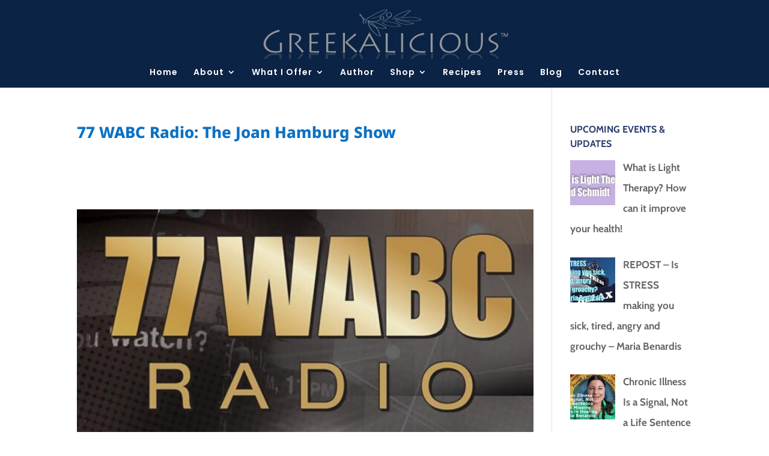

--- FILE ---
content_type: text/html; charset=utf-8
request_url: https://www.google.com/recaptcha/api2/aframe
body_size: 268
content:
<!DOCTYPE HTML><html><head><meta http-equiv="content-type" content="text/html; charset=UTF-8"></head><body><script nonce="GgATVzMBldkrvOL-sF5gjA">/** Anti-fraud and anti-abuse applications only. See google.com/recaptcha */ try{var clients={'sodar':'https://pagead2.googlesyndication.com/pagead/sodar?'};window.addEventListener("message",function(a){try{if(a.source===window.parent){var b=JSON.parse(a.data);var c=clients[b['id']];if(c){var d=document.createElement('img');d.src=c+b['params']+'&rc='+(localStorage.getItem("rc::a")?sessionStorage.getItem("rc::b"):"");window.document.body.appendChild(d);sessionStorage.setItem("rc::e",parseInt(sessionStorage.getItem("rc::e")||0)+1);localStorage.setItem("rc::h",'1769427678959');}}}catch(b){}});window.parent.postMessage("_grecaptcha_ready", "*");}catch(b){}</script></body></html>